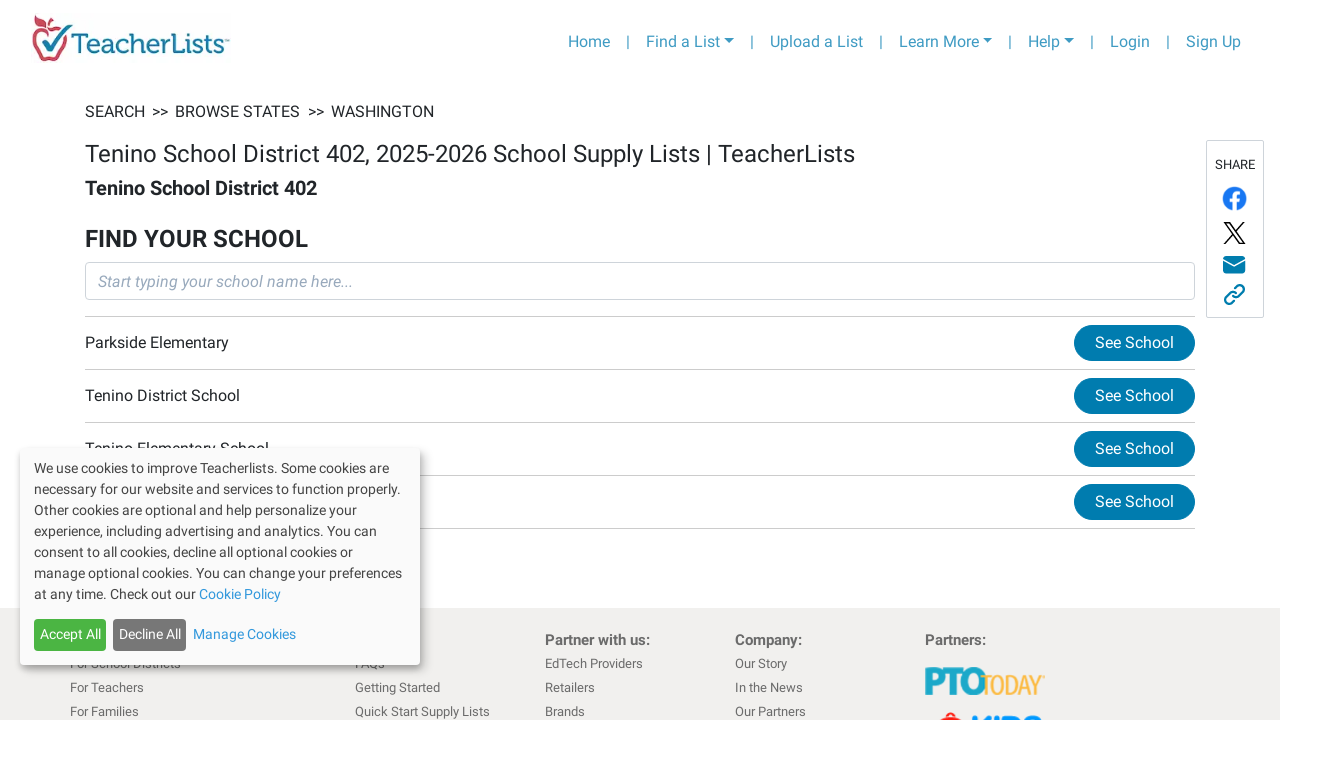

--- FILE ---
content_type: text/css; charset=UTF-8
request_url: https://app.teacherlists.com/_next/static/css/53ff9dc9b4fd5af1a394.css
body_size: 1681
content:
.Breadcrumbs_v2_crumbContainer__3U4lf{opacity:1;padding:1rem 0;display:-moz-box;display:flex}@media(max-width:767.98px){.Breadcrumbs_v2_crumbContainer__3U4lf{display:none}}.Breadcrumbs_v2_crumbInner__5w4B1{display:-moz-box;display:flex;-moz-box-align:center;align-items:center}.Breadcrumbs_v2_crumbInner__5w4B1>*{padding-right:.2rem;text-transform:uppercase;color:#212529}.Breadcrumbs_v2_crumbInner__5w4B1 a:hover{font-weight:700;text-decoration:underline;color:#212529}.Breadcrumbs_v2_crumbContainerAddition__3c1ES{-moz-box-pack:justify;justify-content:space-between;display:-moz-box;display:flex}.v2_listHeaderPanelContainer__k5i5n{padding:15px 15px 0}@media(max-width:991.98px){.v2_listHeaderPanelContainer__k5i5n{padding-bottom:0!important}}.v2_listHeaderPanelTitle__1nF2w p{font-size:14px}@media(max-width:991.98px){.v2_listHeaderPanelTitle__1nF2w h4,.v2_listHeaderPanelTitle__1nF2w p{text-align:left!important}}@media print{.v2_listHeaderPanelTitle__1nF2w{width:100%;max-width:100%;-moz-box-flex:1;flex:1 1}.v2_listHeaderPanelTitle__1nF2w h2,.v2_listHeaderPanelTitle__1nF2w p{text-align:center!important}}.v2_organizationText__2mI4J{font-size:12px}.v2_subLinkContainer__3bt9c{font-size:15px;padding:.5rem 1.5rem;font-weight:600;-webkit-box-shadow:0 2px 6px #00000029;box-shadow:0 2px 6px #00000029;background:#fff 0 0 no-repeat padding-box;opacity:1}.v2_subLinkContainer__3bt9c>a{color:#212529;text-decoration:underline}.v2_subLinkContainer__3bt9c>a:hover{text-decoration:none}.v2_noMarginBottom__23Md8{margin-bottom:0}img.linkModal_clickable__1Luy5.linkModal_selected__35ZKc,img.linkModal_clickable__1Luy5:hover{-webkit-box-shadow:0 0 0 4px #d55544,0 0 1px transparent;box-shadow:0 0 0 4px #d55544,0 0 1px transparent}.linkModal_googleButtonSection__3R_OB{text-align:right}.linkModal_smallList__JRIBt ol{font-size:1rem;font-weight:400;line-height:1.5;font-family:Roboto,sans-serif;color:#212529}.linkModal_bannerHelp__2XNY0{display:block;clear:both;padding:13px 0;font-family:Roboto,sans-serif;font-weight:400;color:#a6afb5;font-size:14px;line-height:1.1em}@media only screen and (max-width:479px){.linkModal_bannerImage__3CXab{width:90%}.linkModal_googleButtonSection__3R_OB{margin-top:10px;text-align:center!important}.linkModal_bottomSection__3L-IA{text-align:center}}@media(max-width:767.98px){.linkModal_modalTitle__smfCz h2{font-size:18px}.linkModal_modalDescription__2OsGS{font-size:14px}.linkModal_modalButtonGoogle__1gOI1{display:-moz-box;display:flex;-moz-box-align:center;align-items:center;-moz-box-pack:center;justify-content:center}.linkModal_bannerRow__1LR0Q{display:-moz-box;display:flex;padding:0}.linkModal_bannerRow__1LR0Q img{width:50%;border:1px solid #007caf;margin:5px 0!important}.linkModal_modalTextAreaCol__1RKOY{display:none}}.modal_tlModal__sa60O{display:none;position:fixed;z-index:100;left:0;top:0;width:100%;height:100%;overflow:auto;background-color:rgba(0,0,0,.4)}.modal_scheduler__2T36e,.modal_tlModalContent__1DQzH{border-radius:1.5rem;z-index:100;background-color:#fefefe;margin:15% auto;padding:20px;border:1px solid #888;width:60%;max-width:850px}@media(max-width:991.98px){.modal_scheduler__2T36e,.modal_tlModalContent__1DQzH{width:75%}}@media(max-width:767.98px){.modal_scheduler__2T36e,.modal_tlModalContent__1DQzH{width:95%;margin:5px auto}}.modal_scheduler__2T36e{width:25rem}@media(max-width:575.98px){.modal_scheduler__2T36e{width:100%}}.modal_close__Kqwq3{color:#aaa;float:right;font-size:28px;font-weight:700;-webkit-transition:.2s;-moz-transition:.2s;transition:.2s;cursor:pointer}.modal_close__Kqwq3:focus,.modal_close__Kqwq3:hover{color:dimgray;text-decoration:none}.shareLinks_v2_shareButtons__1W5W3{width:58px;border:1px solid #ced4da;border-radius:2px;padding-bottom:7px;-webkit-transition:.3s ease-in;-moz-transition:.3s ease-in;transition:.3s ease-in;position:absolute;top:0;left:-moz-calc(100% + 26px);left:calc(100% + 26px);background-color:#fff}@media(max-width:991.98px){.shareLinks_v2_shareButtons__1W5W3{position:static;display:-moz-box;display:flex;width:100%;left:auto;top:auto;margin:0 0 20px;-webkit-transition:none;-moz-transition:none;transition:none;padding-top:15px;-moz-box-pack:center;justify-content:center}}@media(max-width:767.98px){.shareLinks_v2_shareButtons__1W5W3{padding-top:7px}}.shareLinks_v2_shareButtons__1W5W3:hover{width:135px}@media(max-width:991.98px){.shareLinks_v2_shareButtons__1W5W3:hover{width:100%}}.shareLinks_v2_shareButtons__1W5W3:hover a p,.shareLinks_v2_shareButtons__1W5W3:hover button p{opacity:1;-webkit-transition:.3s ease-in-out;-moz-transition:.3s ease-in-out;transition:.3s ease-in-out}@media(max-width:991.98px){.shareLinks_v2_shareButtons__1W5W3:hover a p,.shareLinks_v2_shareButtons__1W5W3:hover button p{-webkit-transition:none;-moz-transition:none;transition:none}}.shareLinks_v2_shareButtons__1W5W3 p{text-transform:uppercase;width:100%;padding-top:14px;font-size:13px;text-align:center;margin-bottom:7px}@media(max-width:991.98px){.shareLinks_v2_shareButtons__1W5W3 p{display:none}}.shareLinks_v2_shareButtons__1W5W3 a,.shareLinks_v2_shareButtons__1W5W3 button{width:100%;color:#007caf!important;display:-moz-box;display:flex;-moz-box-align:center;align-items:center;padding:5px 15px;border:none;background-color:transparent}@media(max-width:991.98px){.shareLinks_v2_shareButtons__1W5W3 a,.shareLinks_v2_shareButtons__1W5W3 button{width:-moz-calc(100%/8);width:calc(100% / 8);padding:0;-moz-box-pack:center;justify-content:center}}@media(max-width:767.98px){.shareLinks_v2_shareButtons__1W5W3 a,.shareLinks_v2_shareButtons__1W5W3 button{width:-moz-calc(100%/5);width:calc(100% / 5)}}.shareLinks_v2_shareButtons__1W5W3 a p,.shareLinks_v2_shareButtons__1W5W3 button p{padding:0;color:#212529;width:auto;opacity:0;margin-left:10px;margin-bottom:0}@media(max-width:991.98px){.shareLinks_v2_shareButtons__1W5W3 a p,.shareLinks_v2_shareButtons__1W5W3 button p{display:none}}.shareLinks_v2_shareButtons__1W5W3 svg{min-width:25px;max-width:25px}@media(max-width:991.98px){.shareLinks_v2_shareButtons__1W5W3 svg{width:25px}}@media print{.shareLinks_v2_shareButtons__1W5W3{display:none!important}}.shareLinks_v2_shareButtonUnderline__tmCoQ{text-decoration:none!important}.shareLinks_v2_shareButtonUnderline__tmCoQ:hover{text-decoration:underline!important}.shareLinks_v2_firefoxHeight__2T9s4{width:52.28px;height:59.52px}.shareLinks_v2_remindPadding__bcXMy{padding-top:2.5px}.BorwseListLinks_v2_browseContainer__1E1ZY{margin-bottom:25px}@media(max-width:991.98px){.BorwseListLinks_v2_browseContainer__1E1ZY{margin-bottom:0}}.district_districtSpinnerContainer__3fNHK{display:-moz-box;display:flex;-moz-box-align:center;align-items:center;-moz-box-pack:center;justify-content:center;min-height:150px}.district_districtContainer__kBgcD{position:relative}